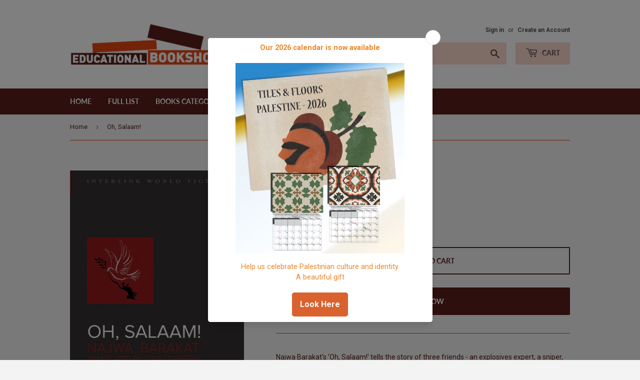

--- FILE ---
content_type: text/html; charset=utf-8
request_url: https://educationalbookshop.com/products/oh-salaam
body_size: 15995
content:
<!doctype html>
<html class="no-touch no-js">
<head>
  <script>(function(H){H.className=H.className.replace(/\bno-js\b/,'js')})(document.documentElement)</script>
  <!-- Basic page needs ================================================== -->
  <meta charset="utf-8">
  <meta http-equiv="X-UA-Compatible" content="IE=edge,chrome=1">

  
  <link rel="shortcut icon" href="//educationalbookshop.com/cdn/shop/files/4_trans_32x32.png?v=1613542402" type="image/png" />
  

  <!-- Title and description ================================================== -->
  <title>
  Oh, Salaam! &ndash; EducationalBookshop
  </title>

  
    <meta name="description" content="Najwa Barakat&#39;s &#39;Oh, Salaam!&#39; tells the story of three friends - an explosives expert, a sniper, and a torturer whose lives are transformed by their involvement in a civil war in an unnamed Arab country, and by their relationship with the novel&#39;s anti-heroine, Salaam. Two of the friends live to see the end of the war but struggle to survive the arrival of peace and to make a life for themselves in a society that has no use for ex-paramilitaries. As the characters seek to find love, make it rich, or get out of the country alive, they use and torment each other, revealing the ultimate consequences of war and gender violence in a &#39;city that no longer resembles itself&#39;.">
  

  <!-- Product meta ================================================== -->
  <!-- /snippets/social-meta-tags.liquid -->




<meta property="og:site_name" content="EducationalBookshop">
<meta property="og:url" content="https://educationalbookshop.com/products/oh-salaam">
<meta property="og:title" content="Oh, Salaam!">
<meta property="og:type" content="product">
<meta property="og:description" content="Najwa Barakat&#39;s &#39;Oh, Salaam!&#39; tells the story of three friends - an explosives expert, a sniper, and a torturer whose lives are transformed by their involvement in a civil war in an unnamed Arab country, and by their relationship with the novel&#39;s anti-heroine, Salaam. Two of the friends live to see the end of the war but struggle to survive the arrival of peace and to make a life for themselves in a society that has no use for ex-paramilitaries. As the characters seek to find love, make it rich, or get out of the country alive, they use and torment each other, revealing the ultimate consequences of war and gender violence in a &#39;city that no longer resembles itself&#39;.">

  <meta property="og:price:amount" content="80.00">
  <meta property="og:price:currency" content="ILS">

<meta property="og:image" content="http://educationalbookshop.com/cdn/shop/products/salaam_1200x1200.jpg?v=1607946474">
<meta property="og:image:secure_url" content="https://educationalbookshop.com/cdn/shop/products/salaam_1200x1200.jpg?v=1607946474">


  <meta name="twitter:site" content="@edu_bookshop">

<meta name="twitter:card" content="summary_large_image">
<meta name="twitter:title" content="Oh, Salaam!">
<meta name="twitter:description" content="Najwa Barakat&#39;s &#39;Oh, Salaam!&#39; tells the story of three friends - an explosives expert, a sniper, and a torturer whose lives are transformed by their involvement in a civil war in an unnamed Arab country, and by their relationship with the novel&#39;s anti-heroine, Salaam. Two of the friends live to see the end of the war but struggle to survive the arrival of peace and to make a life for themselves in a society that has no use for ex-paramilitaries. As the characters seek to find love, make it rich, or get out of the country alive, they use and torment each other, revealing the ultimate consequences of war and gender violence in a &#39;city that no longer resembles itself&#39;.">


  <!-- Helpers ================================================== -->
  <link rel="canonical" href="https://educationalbookshop.com/products/oh-salaam">
  <meta name="viewport" content="width=device-width,initial-scale=1">

  <!-- CSS ================================================== -->
  <link href="//educationalbookshop.com/cdn/shop/t/2/assets/theme.scss.css?v=93349108142422960021739486228" rel="stylesheet" type="text/css" media="all" />

  <!-- Header hook for plugins ================================================== -->
  <script>window.performance && window.performance.mark && window.performance.mark('shopify.content_for_header.start');</script><meta id="shopify-digital-wallet" name="shopify-digital-wallet" content="/50736791752/digital_wallets/dialog">
<meta name="shopify-checkout-api-token" content="a40e2d07056d835f36c442e06b399a7a">
<meta id="in-context-paypal-metadata" data-shop-id="50736791752" data-venmo-supported="false" data-environment="production" data-locale="en_US" data-paypal-v4="true" data-currency="ILS">
<link rel="alternate" type="application/json+oembed" href="https://educationalbookshop.com/products/oh-salaam.oembed">
<script async="async" src="/checkouts/internal/preloads.js?locale=en-IL"></script>
<script id="shopify-features" type="application/json">{"accessToken":"a40e2d07056d835f36c442e06b399a7a","betas":["rich-media-storefront-analytics"],"domain":"educationalbookshop.com","predictiveSearch":true,"shopId":50736791752,"locale":"en"}</script>
<script>var Shopify = Shopify || {};
Shopify.shop = "educationalbookshop.myshopify.com";
Shopify.locale = "en";
Shopify.currency = {"active":"ILS","rate":"1.0"};
Shopify.country = "IL";
Shopify.theme = {"name":"Supply","id":114909151432,"schema_name":"Supply","schema_version":"9.0.4","theme_store_id":679,"role":"main"};
Shopify.theme.handle = "null";
Shopify.theme.style = {"id":null,"handle":null};
Shopify.cdnHost = "educationalbookshop.com/cdn";
Shopify.routes = Shopify.routes || {};
Shopify.routes.root = "/";</script>
<script type="module">!function(o){(o.Shopify=o.Shopify||{}).modules=!0}(window);</script>
<script>!function(o){function n(){var o=[];function n(){o.push(Array.prototype.slice.apply(arguments))}return n.q=o,n}var t=o.Shopify=o.Shopify||{};t.loadFeatures=n(),t.autoloadFeatures=n()}(window);</script>
<script id="shop-js-analytics" type="application/json">{"pageType":"product"}</script>
<script defer="defer" async type="module" src="//educationalbookshop.com/cdn/shopifycloud/shop-js/modules/v2/client.init-shop-cart-sync_DtuiiIyl.en.esm.js"></script>
<script defer="defer" async type="module" src="//educationalbookshop.com/cdn/shopifycloud/shop-js/modules/v2/chunk.common_CUHEfi5Q.esm.js"></script>
<script type="module">
  await import("//educationalbookshop.com/cdn/shopifycloud/shop-js/modules/v2/client.init-shop-cart-sync_DtuiiIyl.en.esm.js");
await import("//educationalbookshop.com/cdn/shopifycloud/shop-js/modules/v2/chunk.common_CUHEfi5Q.esm.js");

  window.Shopify.SignInWithShop?.initShopCartSync?.({"fedCMEnabled":true,"windoidEnabled":true});

</script>
<script>(function() {
  var isLoaded = false;
  function asyncLoad() {
    if (isLoaded) return;
    isLoaded = true;
    var urls = ["https:\/\/inffuse.eventscalendar.co\/plugins\/shopify\/loader.js?app=calendar\u0026shop=educationalbookshop.myshopify.com\u0026shop=educationalbookshop.myshopify.com","https:\/\/googlereview.gropulse.com\/get_widget?shop=educationalbookshop.myshopify.com","https:\/\/cdn.s3.pop-convert.com\/pcjs.production.min.js?unique_id=educationalbookshop.myshopify.com\u0026shop=educationalbookshop.myshopify.com","https:\/\/script.pop-convert.com\/new-micro\/production.pc.min.js?unique_id=educationalbookshop.myshopify.com\u0026shop=educationalbookshop.myshopify.com"];
    for (var i = 0; i < urls.length; i++) {
      var s = document.createElement('script');
      s.type = 'text/javascript';
      s.async = true;
      s.src = urls[i];
      var x = document.getElementsByTagName('script')[0];
      x.parentNode.insertBefore(s, x);
    }
  };
  if(window.attachEvent) {
    window.attachEvent('onload', asyncLoad);
  } else {
    window.addEventListener('load', asyncLoad, false);
  }
})();</script>
<script id="__st">var __st={"a":50736791752,"offset":7200,"reqid":"42337599-85f1-4f03-913d-014035853019-1767424209","pageurl":"educationalbookshop.com\/products\/oh-salaam","u":"13c4dbd4bfa2","p":"product","rtyp":"product","rid":6127373844680};</script>
<script>window.ShopifyPaypalV4VisibilityTracking = true;</script>
<script id="captcha-bootstrap">!function(){'use strict';const t='contact',e='account',n='new_comment',o=[[t,t],['blogs',n],['comments',n],[t,'customer']],c=[[e,'customer_login'],[e,'guest_login'],[e,'recover_customer_password'],[e,'create_customer']],r=t=>t.map((([t,e])=>`form[action*='/${t}']:not([data-nocaptcha='true']) input[name='form_type'][value='${e}']`)).join(','),a=t=>()=>t?[...document.querySelectorAll(t)].map((t=>t.form)):[];function s(){const t=[...o],e=r(t);return a(e)}const i='password',u='form_key',d=['recaptcha-v3-token','g-recaptcha-response','h-captcha-response',i],f=()=>{try{return window.sessionStorage}catch{return}},m='__shopify_v',_=t=>t.elements[u];function p(t,e,n=!1){try{const o=window.sessionStorage,c=JSON.parse(o.getItem(e)),{data:r}=function(t){const{data:e,action:n}=t;return t[m]||n?{data:e,action:n}:{data:t,action:n}}(c);for(const[e,n]of Object.entries(r))t.elements[e]&&(t.elements[e].value=n);n&&o.removeItem(e)}catch(o){console.error('form repopulation failed',{error:o})}}const l='form_type',E='cptcha';function T(t){t.dataset[E]=!0}const w=window,h=w.document,L='Shopify',v='ce_forms',y='captcha';let A=!1;((t,e)=>{const n=(g='f06e6c50-85a8-45c8-87d0-21a2b65856fe',I='https://cdn.shopify.com/shopifycloud/storefront-forms-hcaptcha/ce_storefront_forms_captcha_hcaptcha.v1.5.2.iife.js',D={infoText:'Protected by hCaptcha',privacyText:'Privacy',termsText:'Terms'},(t,e,n)=>{const o=w[L][v],c=o.bindForm;if(c)return c(t,g,e,D).then(n);var r;o.q.push([[t,g,e,D],n]),r=I,A||(h.body.append(Object.assign(h.createElement('script'),{id:'captcha-provider',async:!0,src:r})),A=!0)});var g,I,D;w[L]=w[L]||{},w[L][v]=w[L][v]||{},w[L][v].q=[],w[L][y]=w[L][y]||{},w[L][y].protect=function(t,e){n(t,void 0,e),T(t)},Object.freeze(w[L][y]),function(t,e,n,w,h,L){const[v,y,A,g]=function(t,e,n){const i=e?o:[],u=t?c:[],d=[...i,...u],f=r(d),m=r(i),_=r(d.filter((([t,e])=>n.includes(e))));return[a(f),a(m),a(_),s()]}(w,h,L),I=t=>{const e=t.target;return e instanceof HTMLFormElement?e:e&&e.form},D=t=>v().includes(t);t.addEventListener('submit',(t=>{const e=I(t);if(!e)return;const n=D(e)&&!e.dataset.hcaptchaBound&&!e.dataset.recaptchaBound,o=_(e),c=g().includes(e)&&(!o||!o.value);(n||c)&&t.preventDefault(),c&&!n&&(function(t){try{if(!f())return;!function(t){const e=f();if(!e)return;const n=_(t);if(!n)return;const o=n.value;o&&e.removeItem(o)}(t);const e=Array.from(Array(32),(()=>Math.random().toString(36)[2])).join('');!function(t,e){_(t)||t.append(Object.assign(document.createElement('input'),{type:'hidden',name:u})),t.elements[u].value=e}(t,e),function(t,e){const n=f();if(!n)return;const o=[...t.querySelectorAll(`input[type='${i}']`)].map((({name:t})=>t)),c=[...d,...o],r={};for(const[a,s]of new FormData(t).entries())c.includes(a)||(r[a]=s);n.setItem(e,JSON.stringify({[m]:1,action:t.action,data:r}))}(t,e)}catch(e){console.error('failed to persist form',e)}}(e),e.submit())}));const S=(t,e)=>{t&&!t.dataset[E]&&(n(t,e.some((e=>e===t))),T(t))};for(const o of['focusin','change'])t.addEventListener(o,(t=>{const e=I(t);D(e)&&S(e,y())}));const B=e.get('form_key'),M=e.get(l),P=B&&M;t.addEventListener('DOMContentLoaded',(()=>{const t=y();if(P)for(const e of t)e.elements[l].value===M&&p(e,B);[...new Set([...A(),...v().filter((t=>'true'===t.dataset.shopifyCaptcha))])].forEach((e=>S(e,t)))}))}(h,new URLSearchParams(w.location.search),n,t,e,['guest_login'])})(!0,!0)}();</script>
<script integrity="sha256-4kQ18oKyAcykRKYeNunJcIwy7WH5gtpwJnB7kiuLZ1E=" data-source-attribution="shopify.loadfeatures" defer="defer" src="//educationalbookshop.com/cdn/shopifycloud/storefront/assets/storefront/load_feature-a0a9edcb.js" crossorigin="anonymous"></script>
<script data-source-attribution="shopify.dynamic_checkout.dynamic.init">var Shopify=Shopify||{};Shopify.PaymentButton=Shopify.PaymentButton||{isStorefrontPortableWallets:!0,init:function(){window.Shopify.PaymentButton.init=function(){};var t=document.createElement("script");t.src="https://educationalbookshop.com/cdn/shopifycloud/portable-wallets/latest/portable-wallets.en.js",t.type="module",document.head.appendChild(t)}};
</script>
<script data-source-attribution="shopify.dynamic_checkout.buyer_consent">
  function portableWalletsHideBuyerConsent(e){var t=document.getElementById("shopify-buyer-consent"),n=document.getElementById("shopify-subscription-policy-button");t&&n&&(t.classList.add("hidden"),t.setAttribute("aria-hidden","true"),n.removeEventListener("click",e))}function portableWalletsShowBuyerConsent(e){var t=document.getElementById("shopify-buyer-consent"),n=document.getElementById("shopify-subscription-policy-button");t&&n&&(t.classList.remove("hidden"),t.removeAttribute("aria-hidden"),n.addEventListener("click",e))}window.Shopify?.PaymentButton&&(window.Shopify.PaymentButton.hideBuyerConsent=portableWalletsHideBuyerConsent,window.Shopify.PaymentButton.showBuyerConsent=portableWalletsShowBuyerConsent);
</script>
<script>
  function portableWalletsCleanup(e){e&&e.src&&console.error("Failed to load portable wallets script "+e.src);var t=document.querySelectorAll("shopify-accelerated-checkout .shopify-payment-button__skeleton, shopify-accelerated-checkout-cart .wallet-cart-button__skeleton"),e=document.getElementById("shopify-buyer-consent");for(let e=0;e<t.length;e++)t[e].remove();e&&e.remove()}function portableWalletsNotLoadedAsModule(e){e instanceof ErrorEvent&&"string"==typeof e.message&&e.message.includes("import.meta")&&"string"==typeof e.filename&&e.filename.includes("portable-wallets")&&(window.removeEventListener("error",portableWalletsNotLoadedAsModule),window.Shopify.PaymentButton.failedToLoad=e,"loading"===document.readyState?document.addEventListener("DOMContentLoaded",window.Shopify.PaymentButton.init):window.Shopify.PaymentButton.init())}window.addEventListener("error",portableWalletsNotLoadedAsModule);
</script>

<script type="module" src="https://educationalbookshop.com/cdn/shopifycloud/portable-wallets/latest/portable-wallets.en.js" onError="portableWalletsCleanup(this)" crossorigin="anonymous"></script>
<script nomodule>
  document.addEventListener("DOMContentLoaded", portableWalletsCleanup);
</script>

<link id="shopify-accelerated-checkout-styles" rel="stylesheet" media="screen" href="https://educationalbookshop.com/cdn/shopifycloud/portable-wallets/latest/accelerated-checkout-backwards-compat.css" crossorigin="anonymous">
<style id="shopify-accelerated-checkout-cart">
        #shopify-buyer-consent {
  margin-top: 1em;
  display: inline-block;
  width: 100%;
}

#shopify-buyer-consent.hidden {
  display: none;
}

#shopify-subscription-policy-button {
  background: none;
  border: none;
  padding: 0;
  text-decoration: underline;
  font-size: inherit;
  cursor: pointer;
}

#shopify-subscription-policy-button::before {
  box-shadow: none;
}

      </style>

<script>window.performance && window.performance.mark && window.performance.mark('shopify.content_for_header.end');</script>

  
  

  <script src="//educationalbookshop.com/cdn/shop/t/2/assets/jquery-2.2.3.min.js?v=58211863146907186831603889220" type="text/javascript"></script>

  <script src="//educationalbookshop.com/cdn/shop/t/2/assets/lazysizes.min.js?v=8147953233334221341603889220" async="async"></script>
  <script src="//educationalbookshop.com/cdn/shop/t/2/assets/vendor.js?v=106177282645720727331603889222" defer="defer"></script>
  <script src="//educationalbookshop.com/cdn/shop/t/2/assets/theme.js?v=104651861431369677821609412549" defer="defer"></script>


<link href="https://monorail-edge.shopifysvc.com" rel="dns-prefetch">
<script>(function(){if ("sendBeacon" in navigator && "performance" in window) {try {var session_token_from_headers = performance.getEntriesByType('navigation')[0].serverTiming.find(x => x.name == '_s').description;} catch {var session_token_from_headers = undefined;}var session_cookie_matches = document.cookie.match(/_shopify_s=([^;]*)/);var session_token_from_cookie = session_cookie_matches && session_cookie_matches.length === 2 ? session_cookie_matches[1] : "";var session_token = session_token_from_headers || session_token_from_cookie || "";function handle_abandonment_event(e) {var entries = performance.getEntries().filter(function(entry) {return /monorail-edge.shopifysvc.com/.test(entry.name);});if (!window.abandonment_tracked && entries.length === 0) {window.abandonment_tracked = true;var currentMs = Date.now();var navigation_start = performance.timing.navigationStart;var payload = {shop_id: 50736791752,url: window.location.href,navigation_start,duration: currentMs - navigation_start,session_token,page_type: "product"};window.navigator.sendBeacon("https://monorail-edge.shopifysvc.com/v1/produce", JSON.stringify({schema_id: "online_store_buyer_site_abandonment/1.1",payload: payload,metadata: {event_created_at_ms: currentMs,event_sent_at_ms: currentMs}}));}}window.addEventListener('pagehide', handle_abandonment_event);}}());</script>
<script id="web-pixels-manager-setup">(function e(e,d,r,n,o){if(void 0===o&&(o={}),!Boolean(null===(a=null===(i=window.Shopify)||void 0===i?void 0:i.analytics)||void 0===a?void 0:a.replayQueue)){var i,a;window.Shopify=window.Shopify||{};var t=window.Shopify;t.analytics=t.analytics||{};var s=t.analytics;s.replayQueue=[],s.publish=function(e,d,r){return s.replayQueue.push([e,d,r]),!0};try{self.performance.mark("wpm:start")}catch(e){}var l=function(){var e={modern:/Edge?\/(1{2}[4-9]|1[2-9]\d|[2-9]\d{2}|\d{4,})\.\d+(\.\d+|)|Firefox\/(1{2}[4-9]|1[2-9]\d|[2-9]\d{2}|\d{4,})\.\d+(\.\d+|)|Chrom(ium|e)\/(9{2}|\d{3,})\.\d+(\.\d+|)|(Maci|X1{2}).+ Version\/(15\.\d+|(1[6-9]|[2-9]\d|\d{3,})\.\d+)([,.]\d+|)( \(\w+\)|)( Mobile\/\w+|) Safari\/|Chrome.+OPR\/(9{2}|\d{3,})\.\d+\.\d+|(CPU[ +]OS|iPhone[ +]OS|CPU[ +]iPhone|CPU IPhone OS|CPU iPad OS)[ +]+(15[._]\d+|(1[6-9]|[2-9]\d|\d{3,})[._]\d+)([._]\d+|)|Android:?[ /-](13[3-9]|1[4-9]\d|[2-9]\d{2}|\d{4,})(\.\d+|)(\.\d+|)|Android.+Firefox\/(13[5-9]|1[4-9]\d|[2-9]\d{2}|\d{4,})\.\d+(\.\d+|)|Android.+Chrom(ium|e)\/(13[3-9]|1[4-9]\d|[2-9]\d{2}|\d{4,})\.\d+(\.\d+|)|SamsungBrowser\/([2-9]\d|\d{3,})\.\d+/,legacy:/Edge?\/(1[6-9]|[2-9]\d|\d{3,})\.\d+(\.\d+|)|Firefox\/(5[4-9]|[6-9]\d|\d{3,})\.\d+(\.\d+|)|Chrom(ium|e)\/(5[1-9]|[6-9]\d|\d{3,})\.\d+(\.\d+|)([\d.]+$|.*Safari\/(?![\d.]+ Edge\/[\d.]+$))|(Maci|X1{2}).+ Version\/(10\.\d+|(1[1-9]|[2-9]\d|\d{3,})\.\d+)([,.]\d+|)( \(\w+\)|)( Mobile\/\w+|) Safari\/|Chrome.+OPR\/(3[89]|[4-9]\d|\d{3,})\.\d+\.\d+|(CPU[ +]OS|iPhone[ +]OS|CPU[ +]iPhone|CPU IPhone OS|CPU iPad OS)[ +]+(10[._]\d+|(1[1-9]|[2-9]\d|\d{3,})[._]\d+)([._]\d+|)|Android:?[ /-](13[3-9]|1[4-9]\d|[2-9]\d{2}|\d{4,})(\.\d+|)(\.\d+|)|Mobile Safari.+OPR\/([89]\d|\d{3,})\.\d+\.\d+|Android.+Firefox\/(13[5-9]|1[4-9]\d|[2-9]\d{2}|\d{4,})\.\d+(\.\d+|)|Android.+Chrom(ium|e)\/(13[3-9]|1[4-9]\d|[2-9]\d{2}|\d{4,})\.\d+(\.\d+|)|Android.+(UC? ?Browser|UCWEB|U3)[ /]?(15\.([5-9]|\d{2,})|(1[6-9]|[2-9]\d|\d{3,})\.\d+)\.\d+|SamsungBrowser\/(5\.\d+|([6-9]|\d{2,})\.\d+)|Android.+MQ{2}Browser\/(14(\.(9|\d{2,})|)|(1[5-9]|[2-9]\d|\d{3,})(\.\d+|))(\.\d+|)|K[Aa][Ii]OS\/(3\.\d+|([4-9]|\d{2,})\.\d+)(\.\d+|)/},d=e.modern,r=e.legacy,n=navigator.userAgent;return n.match(d)?"modern":n.match(r)?"legacy":"unknown"}(),u="modern"===l?"modern":"legacy",c=(null!=n?n:{modern:"",legacy:""})[u],f=function(e){return[e.baseUrl,"/wpm","/b",e.hashVersion,"modern"===e.buildTarget?"m":"l",".js"].join("")}({baseUrl:d,hashVersion:r,buildTarget:u}),m=function(e){var d=e.version,r=e.bundleTarget,n=e.surface,o=e.pageUrl,i=e.monorailEndpoint;return{emit:function(e){var a=e.status,t=e.errorMsg,s=(new Date).getTime(),l=JSON.stringify({metadata:{event_sent_at_ms:s},events:[{schema_id:"web_pixels_manager_load/3.1",payload:{version:d,bundle_target:r,page_url:o,status:a,surface:n,error_msg:t},metadata:{event_created_at_ms:s}}]});if(!i)return console&&console.warn&&console.warn("[Web Pixels Manager] No Monorail endpoint provided, skipping logging."),!1;try{return self.navigator.sendBeacon.bind(self.navigator)(i,l)}catch(e){}var u=new XMLHttpRequest;try{return u.open("POST",i,!0),u.setRequestHeader("Content-Type","text/plain"),u.send(l),!0}catch(e){return console&&console.warn&&console.warn("[Web Pixels Manager] Got an unhandled error while logging to Monorail."),!1}}}}({version:r,bundleTarget:l,surface:e.surface,pageUrl:self.location.href,monorailEndpoint:e.monorailEndpoint});try{o.browserTarget=l,function(e){var d=e.src,r=e.async,n=void 0===r||r,o=e.onload,i=e.onerror,a=e.sri,t=e.scriptDataAttributes,s=void 0===t?{}:t,l=document.createElement("script"),u=document.querySelector("head"),c=document.querySelector("body");if(l.async=n,l.src=d,a&&(l.integrity=a,l.crossOrigin="anonymous"),s)for(var f in s)if(Object.prototype.hasOwnProperty.call(s,f))try{l.dataset[f]=s[f]}catch(e){}if(o&&l.addEventListener("load",o),i&&l.addEventListener("error",i),u)u.appendChild(l);else{if(!c)throw new Error("Did not find a head or body element to append the script");c.appendChild(l)}}({src:f,async:!0,onload:function(){if(!function(){var e,d;return Boolean(null===(d=null===(e=window.Shopify)||void 0===e?void 0:e.analytics)||void 0===d?void 0:d.initialized)}()){var d=window.webPixelsManager.init(e)||void 0;if(d){var r=window.Shopify.analytics;r.replayQueue.forEach((function(e){var r=e[0],n=e[1],o=e[2];d.publishCustomEvent(r,n,o)})),r.replayQueue=[],r.publish=d.publishCustomEvent,r.visitor=d.visitor,r.initialized=!0}}},onerror:function(){return m.emit({status:"failed",errorMsg:"".concat(f," has failed to load")})},sri:function(e){var d=/^sha384-[A-Za-z0-9+/=]+$/;return"string"==typeof e&&d.test(e)}(c)?c:"",scriptDataAttributes:o}),m.emit({status:"loading"})}catch(e){m.emit({status:"failed",errorMsg:(null==e?void 0:e.message)||"Unknown error"})}}})({shopId: 50736791752,storefrontBaseUrl: "https://educationalbookshop.com",extensionsBaseUrl: "https://extensions.shopifycdn.com/cdn/shopifycloud/web-pixels-manager",monorailEndpoint: "https://monorail-edge.shopifysvc.com/unstable/produce_batch",surface: "storefront-renderer",enabledBetaFlags: ["2dca8a86","a0d5f9d2"],webPixelsConfigList: [{"id":"941686984","configuration":"{\"subdomain\": \"educationalbookshop\"}","eventPayloadVersion":"v1","runtimeContext":"STRICT","scriptVersion":"20c7e10224914f65eb526761dc08ee43","type":"APP","apiClientId":1615517,"privacyPurposes":["ANALYTICS","MARKETING","SALE_OF_DATA"],"dataSharingAdjustments":{"protectedCustomerApprovalScopes":["read_customer_address","read_customer_email","read_customer_name","read_customer_personal_data","read_customer_phone"]}},{"id":"shopify-app-pixel","configuration":"{}","eventPayloadVersion":"v1","runtimeContext":"STRICT","scriptVersion":"0450","apiClientId":"shopify-pixel","type":"APP","privacyPurposes":["ANALYTICS","MARKETING"]},{"id":"shopify-custom-pixel","eventPayloadVersion":"v1","runtimeContext":"LAX","scriptVersion":"0450","apiClientId":"shopify-pixel","type":"CUSTOM","privacyPurposes":["ANALYTICS","MARKETING"]}],isMerchantRequest: false,initData: {"shop":{"name":"EducationalBookshop","paymentSettings":{"currencyCode":"ILS"},"myshopifyDomain":"educationalbookshop.myshopify.com","countryCode":"IL","storefrontUrl":"https:\/\/educationalbookshop.com"},"customer":null,"cart":null,"checkout":null,"productVariants":[{"price":{"amount":80.0,"currencyCode":"ILS"},"product":{"title":"Oh, Salaam!","vendor":"Najwa Barakat","id":"6127373844680","untranslatedTitle":"Oh, Salaam!","url":"\/products\/oh-salaam","type":"Books"},"id":"37703495188680","image":{"src":"\/\/educationalbookshop.com\/cdn\/shop\/products\/salaam.jpg?v=1607946474"},"sku":"","title":"Default Title","untranslatedTitle":"Default Title"}],"purchasingCompany":null},},"https://educationalbookshop.com/cdn","da62cc92w68dfea28pcf9825a4m392e00d0",{"modern":"","legacy":""},{"shopId":"50736791752","storefrontBaseUrl":"https:\/\/educationalbookshop.com","extensionBaseUrl":"https:\/\/extensions.shopifycdn.com\/cdn\/shopifycloud\/web-pixels-manager","surface":"storefront-renderer","enabledBetaFlags":"[\"2dca8a86\", \"a0d5f9d2\"]","isMerchantRequest":"false","hashVersion":"da62cc92w68dfea28pcf9825a4m392e00d0","publish":"custom","events":"[[\"page_viewed\",{}],[\"product_viewed\",{\"productVariant\":{\"price\":{\"amount\":80.0,\"currencyCode\":\"ILS\"},\"product\":{\"title\":\"Oh, Salaam!\",\"vendor\":\"Najwa Barakat\",\"id\":\"6127373844680\",\"untranslatedTitle\":\"Oh, Salaam!\",\"url\":\"\/products\/oh-salaam\",\"type\":\"Books\"},\"id\":\"37703495188680\",\"image\":{\"src\":\"\/\/educationalbookshop.com\/cdn\/shop\/products\/salaam.jpg?v=1607946474\"},\"sku\":\"\",\"title\":\"Default Title\",\"untranslatedTitle\":\"Default Title\"}}]]"});</script><script>
  window.ShopifyAnalytics = window.ShopifyAnalytics || {};
  window.ShopifyAnalytics.meta = window.ShopifyAnalytics.meta || {};
  window.ShopifyAnalytics.meta.currency = 'ILS';
  var meta = {"product":{"id":6127373844680,"gid":"gid:\/\/shopify\/Product\/6127373844680","vendor":"Najwa Barakat","type":"Books","handle":"oh-salaam","variants":[{"id":37703495188680,"price":8000,"name":"Oh, Salaam!","public_title":null,"sku":""}],"remote":false},"page":{"pageType":"product","resourceType":"product","resourceId":6127373844680,"requestId":"42337599-85f1-4f03-913d-014035853019-1767424209"}};
  for (var attr in meta) {
    window.ShopifyAnalytics.meta[attr] = meta[attr];
  }
</script>
<script class="analytics">
  (function () {
    var customDocumentWrite = function(content) {
      var jquery = null;

      if (window.jQuery) {
        jquery = window.jQuery;
      } else if (window.Checkout && window.Checkout.$) {
        jquery = window.Checkout.$;
      }

      if (jquery) {
        jquery('body').append(content);
      }
    };

    var hasLoggedConversion = function(token) {
      if (token) {
        return document.cookie.indexOf('loggedConversion=' + token) !== -1;
      }
      return false;
    }

    var setCookieIfConversion = function(token) {
      if (token) {
        var twoMonthsFromNow = new Date(Date.now());
        twoMonthsFromNow.setMonth(twoMonthsFromNow.getMonth() + 2);

        document.cookie = 'loggedConversion=' + token + '; expires=' + twoMonthsFromNow;
      }
    }

    var trekkie = window.ShopifyAnalytics.lib = window.trekkie = window.trekkie || [];
    if (trekkie.integrations) {
      return;
    }
    trekkie.methods = [
      'identify',
      'page',
      'ready',
      'track',
      'trackForm',
      'trackLink'
    ];
    trekkie.factory = function(method) {
      return function() {
        var args = Array.prototype.slice.call(arguments);
        args.unshift(method);
        trekkie.push(args);
        return trekkie;
      };
    };
    for (var i = 0; i < trekkie.methods.length; i++) {
      var key = trekkie.methods[i];
      trekkie[key] = trekkie.factory(key);
    }
    trekkie.load = function(config) {
      trekkie.config = config || {};
      trekkie.config.initialDocumentCookie = document.cookie;
      var first = document.getElementsByTagName('script')[0];
      var script = document.createElement('script');
      script.type = 'text/javascript';
      script.onerror = function(e) {
        var scriptFallback = document.createElement('script');
        scriptFallback.type = 'text/javascript';
        scriptFallback.onerror = function(error) {
                var Monorail = {
      produce: function produce(monorailDomain, schemaId, payload) {
        var currentMs = new Date().getTime();
        var event = {
          schema_id: schemaId,
          payload: payload,
          metadata: {
            event_created_at_ms: currentMs,
            event_sent_at_ms: currentMs
          }
        };
        return Monorail.sendRequest("https://" + monorailDomain + "/v1/produce", JSON.stringify(event));
      },
      sendRequest: function sendRequest(endpointUrl, payload) {
        // Try the sendBeacon API
        if (window && window.navigator && typeof window.navigator.sendBeacon === 'function' && typeof window.Blob === 'function' && !Monorail.isIos12()) {
          var blobData = new window.Blob([payload], {
            type: 'text/plain'
          });

          if (window.navigator.sendBeacon(endpointUrl, blobData)) {
            return true;
          } // sendBeacon was not successful

        } // XHR beacon

        var xhr = new XMLHttpRequest();

        try {
          xhr.open('POST', endpointUrl);
          xhr.setRequestHeader('Content-Type', 'text/plain');
          xhr.send(payload);
        } catch (e) {
          console.log(e);
        }

        return false;
      },
      isIos12: function isIos12() {
        return window.navigator.userAgent.lastIndexOf('iPhone; CPU iPhone OS 12_') !== -1 || window.navigator.userAgent.lastIndexOf('iPad; CPU OS 12_') !== -1;
      }
    };
    Monorail.produce('monorail-edge.shopifysvc.com',
      'trekkie_storefront_load_errors/1.1',
      {shop_id: 50736791752,
      theme_id: 114909151432,
      app_name: "storefront",
      context_url: window.location.href,
      source_url: "//educationalbookshop.com/cdn/s/trekkie.storefront.8f32c7f0b513e73f3235c26245676203e1209161.min.js"});

        };
        scriptFallback.async = true;
        scriptFallback.src = '//educationalbookshop.com/cdn/s/trekkie.storefront.8f32c7f0b513e73f3235c26245676203e1209161.min.js';
        first.parentNode.insertBefore(scriptFallback, first);
      };
      script.async = true;
      script.src = '//educationalbookshop.com/cdn/s/trekkie.storefront.8f32c7f0b513e73f3235c26245676203e1209161.min.js';
      first.parentNode.insertBefore(script, first);
    };
    trekkie.load(
      {"Trekkie":{"appName":"storefront","development":false,"defaultAttributes":{"shopId":50736791752,"isMerchantRequest":null,"themeId":114909151432,"themeCityHash":"7457464143181804546","contentLanguage":"en","currency":"ILS","eventMetadataId":"867fd829-6196-4920-a573-9f84c84e3b73"},"isServerSideCookieWritingEnabled":true,"monorailRegion":"shop_domain","enabledBetaFlags":["65f19447"]},"Session Attribution":{},"S2S":{"facebookCapiEnabled":false,"source":"trekkie-storefront-renderer","apiClientId":580111}}
    );

    var loaded = false;
    trekkie.ready(function() {
      if (loaded) return;
      loaded = true;

      window.ShopifyAnalytics.lib = window.trekkie;

      var originalDocumentWrite = document.write;
      document.write = customDocumentWrite;
      try { window.ShopifyAnalytics.merchantGoogleAnalytics.call(this); } catch(error) {};
      document.write = originalDocumentWrite;

      window.ShopifyAnalytics.lib.page(null,{"pageType":"product","resourceType":"product","resourceId":6127373844680,"requestId":"42337599-85f1-4f03-913d-014035853019-1767424209","shopifyEmitted":true});

      var match = window.location.pathname.match(/checkouts\/(.+)\/(thank_you|post_purchase)/)
      var token = match? match[1]: undefined;
      if (!hasLoggedConversion(token)) {
        setCookieIfConversion(token);
        window.ShopifyAnalytics.lib.track("Viewed Product",{"currency":"ILS","variantId":37703495188680,"productId":6127373844680,"productGid":"gid:\/\/shopify\/Product\/6127373844680","name":"Oh, Salaam!","price":"80.00","sku":"","brand":"Najwa Barakat","variant":null,"category":"Books","nonInteraction":true,"remote":false},undefined,undefined,{"shopifyEmitted":true});
      window.ShopifyAnalytics.lib.track("monorail:\/\/trekkie_storefront_viewed_product\/1.1",{"currency":"ILS","variantId":37703495188680,"productId":6127373844680,"productGid":"gid:\/\/shopify\/Product\/6127373844680","name":"Oh, Salaam!","price":"80.00","sku":"","brand":"Najwa Barakat","variant":null,"category":"Books","nonInteraction":true,"remote":false,"referer":"https:\/\/educationalbookshop.com\/products\/oh-salaam"});
      }
    });


        var eventsListenerScript = document.createElement('script');
        eventsListenerScript.async = true;
        eventsListenerScript.src = "//educationalbookshop.com/cdn/shopifycloud/storefront/assets/shop_events_listener-3da45d37.js";
        document.getElementsByTagName('head')[0].appendChild(eventsListenerScript);

})();</script>
<script
  defer
  src="https://educationalbookshop.com/cdn/shopifycloud/perf-kit/shopify-perf-kit-2.1.2.min.js"
  data-application="storefront-renderer"
  data-shop-id="50736791752"
  data-render-region="gcp-us-east1"
  data-page-type="product"
  data-theme-instance-id="114909151432"
  data-theme-name="Supply"
  data-theme-version="9.0.4"
  data-monorail-region="shop_domain"
  data-resource-timing-sampling-rate="10"
  data-shs="true"
  data-shs-beacon="true"
  data-shs-export-with-fetch="true"
  data-shs-logs-sample-rate="1"
  data-shs-beacon-endpoint="https://educationalbookshop.com/api/collect"
></script>
</head>

<body id="oh-salaam" class="template-product">

  <div id="shopify-section-header" class="shopify-section header-section"><header class="site-header" role="banner" data-section-id="header" data-section-type="header-section">
  <div class="wrapper">

    <div class="grid--full">
      <div class="grid-item large--one-half">
        
          <div class="h1 header-logo" itemscope itemtype="http://schema.org/Organization">
        
          
          

          <a href="/" itemprop="url">
            <div class="lazyload__image-wrapper no-js header-logo__image" style="max-width:305px;">
              <div style="padding-top:28.501628664495115%;">
                <img class="lazyload js"
                  data-src="//educationalbookshop.com/cdn/shop/files/logo_full_{width}x.png?v=1613542417"
                  data-widths="[180, 360, 540, 720, 900, 1080, 1296, 1512, 1728, 2048]"
                  data-aspectratio="3.5085714285714285"
                  data-sizes="auto"
                  alt="EducationalBookshop"
                  style="width:305px;">
              </div>
            </div>
            <noscript>
              
              <img src="//educationalbookshop.com/cdn/shop/files/logo_full_305x.png?v=1613542417"
                srcset="//educationalbookshop.com/cdn/shop/files/logo_full_305x.png?v=1613542417 1x, //educationalbookshop.com/cdn/shop/files/logo_full_305x@2x.png?v=1613542417 2x"
                alt="EducationalBookshop"
                itemprop="logo"
                style="max-width:305px;">
            </noscript>
          </a>
          
        
          </div>
        
      </div>

      <div class="grid-item large--one-half text-center large--text-right">
        
          <div class="site-header--text-links">
            

            
              <span class="site-header--meta-links medium-down--hide">
                
                  <a href="/account/login" id="customer_login_link">Sign in</a>
                  <span class="site-header--spacer">or</span>
                  <a href="/account/register" id="customer_register_link">Create an Account</a>
                
              </span>
            
          </div>

          <br class="medium-down--hide">
        

        <form action="/search" method="get" class="search-bar" role="search">
  <input type="hidden" name="type" value="product">

  <input type="search" name="q" value="" placeholder="Search for Books" aria-label="Search for Books">
  <button type="submit" class="search-bar--submit icon-fallback-text">
    <span class="icon icon-search" aria-hidden="true"></span>
    <span class="fallback-text">Search</span>
  </button>
</form>


        <a href="/cart" class="header-cart-btn cart-toggle">
          <span class="icon icon-cart"></span>
          Cart <span class="cart-count cart-badge--desktop hidden-count">0</span>
        </a>
      </div>
    </div>

  </div>
</header>

<div id="mobileNavBar">
  <div class="display-table-cell">
    <button class="menu-toggle mobileNavBar-link" aria-controls="navBar" aria-expanded="false"><span class="icon icon-hamburger" aria-hidden="true"></span>Menu</button>
  </div>
  <div class="display-table-cell">
    <a href="/cart" class="cart-toggle mobileNavBar-link">
      <span class="icon icon-cart"></span>
      Cart <span class="cart-count hidden-count">0</span>
    </a>
  </div>
</div>

<nav class="nav-bar" id="navBar" role="navigation">
  <div class="wrapper">
    <form action="/search" method="get" class="search-bar" role="search">
  <input type="hidden" name="type" value="product">

  <input type="search" name="q" value="" placeholder="Search for Books" aria-label="Search for Books">
  <button type="submit" class="search-bar--submit icon-fallback-text">
    <span class="icon icon-search" aria-hidden="true"></span>
    <span class="fallback-text">Search</span>
  </button>
</form>

    <ul class="mobile-nav" id="MobileNav">
  
  
    
      <li>
        <a
          href="/"
          class="mobile-nav--link"
          data-meganav-type="child"
          >
            Home
        </a>
      </li>
    
  
    
      <li>
        <a
          href="/collections/all"
          class="mobile-nav--link"
          data-meganav-type="child"
          >
            Full list
        </a>
      </li>
    
  
    
      <li>
        <a
          href="/collections"
          class="mobile-nav--link"
          data-meganav-type="child"
          >
            Books Categories
        </a>
      </li>
    
  
    
      <li>
        <a
          href="/products/educational-bookshop-gift-cards"
          class="mobile-nav--link"
          data-meganav-type="child"
          >
            Gift Cards
        </a>
      </li>
    
  
    
      <li>
        <a
          href="/pages/about-us"
          class="mobile-nav--link"
          data-meganav-type="child"
          >
            About Us
        </a>
      </li>
    
  
    
      <li>
        <a
          href="/pages/contact-us"
          class="mobile-nav--link"
          data-meganav-type="child"
          >
            Contact Us
        </a>
      </li>
    
  
    
      <li>
        <a
          href="/collections/gift"
          class="mobile-nav--link"
          data-meganav-type="child"
          >
            Gifts
        </a>
      </li>
    
  

  
    
      <li class="customer-navlink large--hide"><a href="/account/login" id="customer_login_link">Sign in</a></li>
      <li class="customer-navlink large--hide"><a href="/account/register" id="customer_register_link">Create an Account</a></li>
    
  
</ul>

    <ul class="site-nav" id="AccessibleNav">
  
  
    
      <li>
        <a
          href="/"
          class="site-nav--link"
          data-meganav-type="child"
          >
            Home
        </a>
      </li>
    
  
    
      <li>
        <a
          href="/collections/all"
          class="site-nav--link"
          data-meganav-type="child"
          >
            Full list
        </a>
      </li>
    
  
    
      <li>
        <a
          href="/collections"
          class="site-nav--link"
          data-meganav-type="child"
          >
            Books Categories
        </a>
      </li>
    
  
    
      <li>
        <a
          href="/products/educational-bookshop-gift-cards"
          class="site-nav--link"
          data-meganav-type="child"
          >
            Gift Cards
        </a>
      </li>
    
  
    
      <li>
        <a
          href="/pages/about-us"
          class="site-nav--link"
          data-meganav-type="child"
          >
            About Us
        </a>
      </li>
    
  
    
      <li>
        <a
          href="/pages/contact-us"
          class="site-nav--link"
          data-meganav-type="child"
          >
            Contact Us
        </a>
      </li>
    
  
    
      <li>
        <a
          href="/collections/gift"
          class="site-nav--link"
          data-meganav-type="child"
          >
            Gifts
        </a>
      </li>
    
  

  
    
      <li class="customer-navlink large--hide"><a href="/account/login" id="customer_login_link">Sign in</a></li>
      <li class="customer-navlink large--hide"><a href="/account/register" id="customer_register_link">Create an Account</a></li>
    
  
</ul>

  </div>
</nav>




</div>

  <main class="wrapper main-content" role="main">

    

<div id="shopify-section-product-template" class="shopify-section product-template-section"><div id="ProductSection" data-section-id="product-template" data-section-type="product-template" data-zoom-toggle="zoom-in" data-zoom-enabled="true" data-related-enabled="" data-social-sharing="" data-show-compare-at-price="true" data-stock="false" data-incoming-transfer="false" data-ajax-cart-method="page">





<nav class="breadcrumb" role="navigation" aria-label="breadcrumbs">
  <a href="/" title="Back to the frontpage">Home</a>

  

    
    <span class="divider" aria-hidden="true">&rsaquo;</span>
    <span class="breadcrumb--truncate">Oh, Salaam!</span>

  
</nav>






  <style>
    .selector-wrapper select, .product-variants select {
      max-width: 100%;
    }
  </style>



  <style>
    .selector-wrapper select, .product-variants select {
      margin-bottom: 13px;
    }
  </style>


<div class="grid" itemscope itemtype="http://schema.org/Product">
  <meta itemprop="url" content="https://educationalbookshop.com/products/oh-salaam">
  <meta itemprop="image" content="//educationalbookshop.com/cdn/shop/products/salaam_grande.jpg?v=1607946474">

  <div class="grid-item large--two-fifths">
    <div class="grid">
      <div class="grid-item large--eleven-twelfths text-center">
        <div class="product-photo-container" id="productPhotoContainer-product-template">
          
          
<div id="productPhotoWrapper-product-template-23093147599048" class="lazyload__image-wrapper" data-image-id="23093147599048" style="max-width: 672.4266666666666px">
              <div class="no-js product__image-wrapper" style="padding-top:152.28426395939087%;">
                <img id=""
                  
                  src="//educationalbookshop.com/cdn/shop/products/salaam_300x300.jpg?v=1607946474"
                  
                  class="lazyload no-js lazypreload"
                  data-src="//educationalbookshop.com/cdn/shop/products/salaam_{width}x.jpg?v=1607946474"
                  data-widths="[180, 360, 540, 720, 900, 1080, 1296, 1512, 1728, 2048]"
                  data-aspectratio="0.6566666666666666"
                  data-sizes="auto"
                  alt="Oh, Salaam!"
                   data-zoom="//educationalbookshop.com/cdn/shop/products/salaam_1024x1024@2x.jpg?v=1607946474">
              </div>
            </div>
            
              <noscript>
                <img src="//educationalbookshop.com/cdn/shop/products/salaam_580x.jpg?v=1607946474"
                  srcset="//educationalbookshop.com/cdn/shop/products/salaam_580x.jpg?v=1607946474 1x, //educationalbookshop.com/cdn/shop/products/salaam_580x@2x.jpg?v=1607946474 2x"
                  alt="Oh, Salaam!" style="opacity:1;">
              </noscript>
            
          
        </div>

        

      </div>
    </div>
  </div>

  <div class="grid-item large--three-fifths">

    <h1 class="h2" itemprop="name">Oh, Salaam!</h1>

    
      <p class="product-meta" itemprop="brand"><a href="/collections/vendors?q=Najwa%20Barakat" title="Najwa Barakat">Najwa Barakat</a></p>
    

    <div itemprop="offers" itemscope itemtype="http://schema.org/Offer">

      

      <meta itemprop="priceCurrency" content="ILS">
      <meta itemprop="price" content="80.0">

      <ul class="inline-list product-meta" data-price>
        <li>
          <span id="productPrice-product-template" class="h1">
            





<small aria-hidden="true">80<sup>00 NIS</sup></small>
<span class="visually-hidden">80.00 NIS</span>

          </span>
          <div class="product-price-unit " data-unit-price-container>
  <span class="visually-hidden">Unit price</span><span data-unit-price></span><span aria-hidden="true">/</span><span class="visually-hidden">&nbsp;per&nbsp;</span><span data-unit-price-base-unit><span></span></span>
</div>

        </li>
        
        
      </ul><div class="product__policies rte"><a href="/policies/shipping-policy">Shipping</a> calculated at checkout.
</div><hr id="variantBreak" class="hr--clear hr--small">

      <link itemprop="availability" href="http://schema.org/InStock">

      
<form method="post" action="/cart/add" id="addToCartForm-product-template" accept-charset="UTF-8" class="addToCartForm addToCartForm--payment-button
" enctype="multipart/form-data" data-product-form=""><input type="hidden" name="form_type" value="product" /><input type="hidden" name="utf8" value="✓" />
        <select name="id" id="productSelect-product-template" class="product-variants product-variants-product-template">
          
            

              <option  selected="selected"  data-sku="" value="37703495188680">Default Title - 80.00 NIS</option>

            
          
        </select>

        

        

        

        <div class="payment-buttons payment-buttons--large">
          <button type="submit" name="add" id="addToCart-product-template" class="btn btn--full btn--large btn--add-to-cart btn--secondary-accent">
            <span class="icon icon-cart"></span>
            <span id="addToCartText-product-template">Add to Cart</span>
          </button>

          
            <div data-shopify="payment-button" class="shopify-payment-button"> <shopify-accelerated-checkout recommended="{&quot;name&quot;:&quot;paypal&quot;,&quot;wallet_params&quot;:{&quot;shopId&quot;:50736791752,&quot;countryCode&quot;:&quot;IL&quot;,&quot;merchantName&quot;:&quot;EducationalBookshop&quot;,&quot;phoneRequired&quot;:true,&quot;companyRequired&quot;:false,&quot;shippingType&quot;:&quot;shipping&quot;,&quot;shopifyPaymentsEnabled&quot;:false,&quot;hasManagedSellingPlanState&quot;:null,&quot;requiresBillingAgreement&quot;:false,&quot;merchantId&quot;:&quot;6WJFQW2XRL76Q&quot;,&quot;sdkUrl&quot;:&quot;https://www.paypal.com/sdk/js?components=buttons\u0026commit=false\u0026currency=ILS\u0026locale=en_US\u0026client-id=AfUEYT7nO4BwZQERn9Vym5TbHAG08ptiKa9gm8OARBYgoqiAJIjllRjeIMI4g294KAH1JdTnkzubt1fr\u0026merchant-id=6WJFQW2XRL76Q\u0026intent=authorize&quot;}}" fallback="{&quot;name&quot;:&quot;buy_it_now&quot;,&quot;wallet_params&quot;:{}}" access-token="a40e2d07056d835f36c442e06b399a7a" buyer-country="IL" buyer-locale="en" buyer-currency="ILS" variant-params="[{&quot;id&quot;:37703495188680,&quot;requiresShipping&quot;:true}]" shop-id="50736791752" enabled-flags="[&quot;ae0f5bf6&quot;]" > <div class="shopify-payment-button__button" role="button" disabled aria-hidden="true" style="background-color: transparent; border: none"> <div class="shopify-payment-button__skeleton">&nbsp;</div> </div> <div class="shopify-payment-button__more-options shopify-payment-button__skeleton" role="button" disabled aria-hidden="true">&nbsp;</div> </shopify-accelerated-checkout> <small id="shopify-buyer-consent" class="hidden" aria-hidden="true" data-consent-type="subscription"> This item is a recurring or deferred purchase. By continuing, I agree to the <span id="shopify-subscription-policy-button">cancellation policy</span> and authorize you to charge my payment method at the prices, frequency and dates listed on this page until my order is fulfilled or I cancel, if permitted. </small> </div>
          
        </div>
      <input type="hidden" name="product-id" value="6127373844680" /><input type="hidden" name="section-id" value="product-template" /></form>

      <hr class="product-template-hr">
    </div>

    <div class="product-description rte" itemprop="description">
      <span data-mce-fragment="1">Najwa Barakat's 'Oh, Salaam!' tells the story of three friends - an explosives expert, a sniper, and a torturer whose lives are transformed by their involvement in a civil war in an unnamed Arab country, and by their relationship with the novel's anti-heroine, Salaam. Two of the friends live to see the end of the war but struggle to survive the arrival of peace and to make a life for themselves in a society that has no use for ex-paramilitaries. As the characters seek to find love, make it rich, or get out of the country alive, they use and torment each other, revealing the ultimate consequences of war and gender violence in a 'city that no longer resembles itself'. First published in Arabic ('Yaa Salaam!', 1999) and translated into Italian and French, 'Oh, Salaam!' has been acclaimed for its skillful, unflinching treatment of antisocial characters, gender roles, and the effects of civil war.</span>
    </div>

    
      



<div class="social-sharing is-large" data-permalink="https://educationalbookshop.com/products/oh-salaam">

  
    <a target="_blank" href="//www.facebook.com/sharer.php?u=https://educationalbookshop.com/products/oh-salaam" class="share-facebook" title="Share on Facebook">
      <span class="icon icon-facebook" aria-hidden="true"></span>
      <span class="share-title" aria-hidden="true">Share</span>
      <span class="visually-hidden">Share on Facebook</span>
    </a>
  

  
    <a target="_blank" href="//twitter.com/share?text=Oh,%20Salaam!&amp;url=https://educationalbookshop.com/products/oh-salaam&amp;source=webclient" class="share-twitter" title="Tweet on Twitter">
      <span class="icon icon-twitter" aria-hidden="true"></span>
      <span class="share-title" aria-hidden="true">Tweet</span>
      <span class="visually-hidden">Tweet on Twitter</span>
    </a>
  

  

    

  

</div>

    

  </div>
</div>


  
  




  <hr>
  <h2 class="h1">We Also Recommend Reading:</h2>
  <div class="grid-uniform">
    
    
    
      
        
          











<div class="grid-item large--one-fifth medium--one-third small--one-half">

  <a href="/collections/contemporary-arabic-fiction/products/things-you-may-find-hidden-in-my-ear-poems-from-gaza" class="product-grid-item">
    <div class="product-grid-image">
      <div class="product-grid-image--centered">
        

        
<div class="lazyload__image-wrapper no-js" style="max-width: 89.25px">
            <div style="padding-top:140.05602240896357%;">
              <img
                class="lazyload no-js"
                data-src="//educationalbookshop.com/cdn/shop/files/things_{width}x.jpg?v=1699113124"
                data-widths="[125, 180, 360, 540, 720, 900, 1080, 1296, 1512, 1728, 2048]"
                data-aspectratio="0.714"
                data-sizes="auto"
                alt="Things You May Find Hidden in My Ear: Poems from Gaza"
                >
            </div>
          </div>
          <noscript>
           <img src="//educationalbookshop.com/cdn/shop/files/things_580x.jpg?v=1699113124"
             srcset="//educationalbookshop.com/cdn/shop/files/things_580x.jpg?v=1699113124 1x, //educationalbookshop.com/cdn/shop/files/things_580x@2x.jpg?v=1699113124 2x"
             alt="Things You May Find Hidden in My Ear: Poems from Gaza" style="opacity:1;">
         </noscript>

        
      </div>
    </div>

    <p>Things You May Find Hidden in My Ear: Poems from Gaza</p>

    <div class="product-item--price">
      <span class="h1 medium--left">
        
          <span class="visually-hidden">Regular price</span>
        
        





<small aria-hidden="true">100<sup>00 NIS</sup></small>
<span class="visually-hidden">100.00 NIS</span>

        
      </span></div>
    

    
  </a>

</div>

        
      
    
      
        
          











<div class="grid-item large--one-fifth medium--one-third small--one-half">

  <a href="/collections/contemporary-arabic-fiction/products/men-in-the-sun-and-other-palestinian" class="product-grid-item">
    <div class="product-grid-image">
      <div class="product-grid-image--centered">
        

        
<div class="lazyload__image-wrapper no-js" style="max-width: 80.72100313479625px">
            <div style="padding-top:154.8543689320388%;">
              <img
                class="lazyload no-js"
                data-src="//educationalbookshop.com/cdn/shop/files/Men_In_the_Sun_Cover_{width}x.png?v=1758294401"
                data-widths="[125, 180, 360, 540, 720, 900, 1080, 1296, 1512, 1728, 2048]"
                data-aspectratio="0.64576802507837"
                data-sizes="auto"
                alt="Men in the Sun and Other Palestinian Stories"
                >
            </div>
          </div>
          <noscript>
           <img src="//educationalbookshop.com/cdn/shop/files/Men_In_the_Sun_Cover_580x.png?v=1758294401"
             srcset="//educationalbookshop.com/cdn/shop/files/Men_In_the_Sun_Cover_580x.png?v=1758294401 1x, //educationalbookshop.com/cdn/shop/files/Men_In_the_Sun_Cover_580x@2x.png?v=1758294401 2x"
             alt="Men in the Sun and Other Palestinian Stories" style="opacity:1;">
         </noscript>

        
      </div>
    </div>

    <p>Men in the Sun and Other Palestinian Stories</p>

    <div class="product-item--price">
      <span class="h1 medium--left">
        
          <span class="visually-hidden">Regular price</span>
        
        





<small aria-hidden="true">100<sup>00 NIS</sup></small>
<span class="visually-hidden">100.00 NIS</span>

        
      </span></div>
    

    
  </a>

</div>

        
      
    
      
        
          











<div class="grid-item large--one-fifth medium--one-third small--one-half">

  <a href="/collections/contemporary-arabic-fiction/products/before-the-queen-falls-asleep" class="product-grid-item">
    <div class="product-grid-image">
      <div class="product-grid-image--centered">
        

        
<div class="lazyload__image-wrapper no-js" style="max-width: 81.41666666666666px">
            <div style="padding-top:153.53121801432957%;">
              <img
                class="lazyload no-js"
                data-src="//educationalbookshop.com/cdn/shop/files/before_queen_{width}x.jpg?v=1724512378"
                data-widths="[125, 180, 360, 540, 720, 900, 1080, 1296, 1512, 1728, 2048]"
                data-aspectratio="0.6513333333333333"
                data-sizes="auto"
                alt="Before the Queen Falls Asleep"
                >
            </div>
          </div>
          <noscript>
           <img src="//educationalbookshop.com/cdn/shop/files/before_queen_580x.jpg?v=1724512378"
             srcset="//educationalbookshop.com/cdn/shop/files/before_queen_580x.jpg?v=1724512378 1x, //educationalbookshop.com/cdn/shop/files/before_queen_580x@2x.jpg?v=1724512378 2x"
             alt="Before the Queen Falls Asleep" style="opacity:1;">
         </noscript>

        
      </div>
    </div>

    <p>Before the Queen Falls Asleep</p>

    <div class="product-item--price">
      <span class="h1 medium--left">
        
          <span class="visually-hidden">Regular price</span>
        
        





<small aria-hidden="true">90<sup>00 NIS</sup></small>
<span class="visually-hidden">90.00 NIS</span>

        
      </span></div>
    

    
  </a>

</div>

        
      
    
      
        
          











<div class="grid-item large--one-fifth medium--one-third small--one-half">

  <a href="/collections/contemporary-arabic-fiction/products/you-exist-too-much-a-novel" class="product-grid-item">
    <div class="product-grid-image">
      <div class="product-grid-image--centered">
        

        
<div class="lazyload__image-wrapper no-js" style="max-width: 82.78145695364239px">
            <div style="padding-top:151.0%;">
              <img
                class="lazyload no-js"
                data-src="//educationalbookshop.com/cdn/shop/products/exist_{width}x.jpg?v=1673106867"
                data-widths="[125, 180, 360, 540, 720, 900, 1080, 1296, 1512, 1728, 2048]"
                data-aspectratio="0.6622516556291391"
                data-sizes="auto"
                alt="You Exist Too Much: A Novel"
                >
            </div>
          </div>
          <noscript>
           <img src="//educationalbookshop.com/cdn/shop/products/exist_580x.jpg?v=1673106867"
             srcset="//educationalbookshop.com/cdn/shop/products/exist_580x.jpg?v=1673106867 1x, //educationalbookshop.com/cdn/shop/products/exist_580x@2x.jpg?v=1673106867 2x"
             alt="You Exist Too Much: A Novel" style="opacity:1;">
         </noscript>

        
      </div>
    </div>

    <p>You Exist Too Much: A Novel</p>

    <div class="product-item--price">
      <span class="h1 medium--left">
        
          <span class="visually-hidden">Regular price</span>
        
        





<small aria-hidden="true">90<sup>00 NIS</sup></small>
<span class="visually-hidden">90.00 NIS</span>

        
      </span></div>
    

    
  </a>

</div>

        
      
    
      
        
          











<div class="grid-item large--one-fifth medium--one-third small--one-half">

  <a href="/collections/contemporary-arabic-fiction/products/enter-ghost" class="product-grid-item">
    <div class="product-grid-image">
      <div class="product-grid-image--centered">
        

        
<div class="lazyload__image-wrapper no-js" style="max-width: 81.73828125px">
            <div style="padding-top:152.92712066905617%;">
              <img
                class="lazyload no-js"
                data-src="//educationalbookshop.com/cdn/shop/files/81A4ckt_ZVL_{width}x.jpg?v=1686927727"
                data-widths="[125, 180, 360, 540, 720, 900, 1080, 1296, 1512, 1728, 2048]"
                data-aspectratio="0.65390625"
                data-sizes="auto"
                alt="Enter Ghost"
                >
            </div>
          </div>
          <noscript>
           <img src="//educationalbookshop.com/cdn/shop/files/81A4ckt_ZVL_580x.jpg?v=1686927727"
             srcset="//educationalbookshop.com/cdn/shop/files/81A4ckt_ZVL_580x.jpg?v=1686927727 1x, //educationalbookshop.com/cdn/shop/files/81A4ckt_ZVL_580x@2x.jpg?v=1686927727 2x"
             alt="Enter Ghost" style="opacity:1;">
         </noscript>

        
      </div>
    </div>

    <p>Enter Ghost</p>

    <div class="product-item--price">
      <span class="h1 medium--left">
        
          <span class="visually-hidden">Regular price</span>
        
        





<small aria-hidden="true">120<sup>00 NIS</sup></small>
<span class="visually-hidden">120.00 NIS</span>

        
      </span></div>
    

    
  </a>

</div>

        
      
    
      
        
      
    
  </div>







  <script type="application/json" id="ProductJson-product-template">
    {"id":6127373844680,"title":"Oh, Salaam!","handle":"oh-salaam","description":"\u003cspan data-mce-fragment=\"1\"\u003eNajwa Barakat's 'Oh, Salaam!' tells the story of three friends - an explosives expert, a sniper, and a torturer whose lives are transformed by their involvement in a civil war in an unnamed Arab country, and by their relationship with the novel's anti-heroine, Salaam. Two of the friends live to see the end of the war but struggle to survive the arrival of peace and to make a life for themselves in a society that has no use for ex-paramilitaries. As the characters seek to find love, make it rich, or get out of the country alive, they use and torment each other, revealing the ultimate consequences of war and gender violence in a 'city that no longer resembles itself'. First published in Arabic ('Yaa Salaam!', 1999) and translated into Italian and French, 'Oh, Salaam!' has been acclaimed for its skillful, unflinching treatment of antisocial characters, gender roles, and the effects of civil war.\u003c\/span\u003e","published_at":"2020-12-14T13:47:52+02:00","created_at":"2020-12-14T13:47:51+02:00","vendor":"Najwa Barakat","type":"Books","tags":["Gender","Lebanon","Literature","Translation","War","Women"],"price":8000,"price_min":8000,"price_max":8000,"available":true,"price_varies":false,"compare_at_price":null,"compare_at_price_min":0,"compare_at_price_max":0,"compare_at_price_varies":false,"variants":[{"id":37703495188680,"title":"Default Title","option1":"Default Title","option2":null,"option3":null,"sku":"","requires_shipping":true,"taxable":false,"featured_image":null,"available":true,"name":"Oh, Salaam!","public_title":null,"options":["Default Title"],"price":8000,"weight":218,"compare_at_price":null,"inventory_management":"shopify","barcode":"9781566569927","requires_selling_plan":false,"selling_plan_allocations":[]}],"images":["\/\/educationalbookshop.com\/cdn\/shop\/products\/salaam.jpg?v=1607946474"],"featured_image":"\/\/educationalbookshop.com\/cdn\/shop\/products\/salaam.jpg?v=1607946474","options":["Title"],"media":[{"alt":null,"id":15263741509832,"position":1,"preview_image":{"aspect_ratio":0.657,"height":1200,"width":788,"src":"\/\/educationalbookshop.com\/cdn\/shop\/products\/salaam.jpg?v=1607946474"},"aspect_ratio":0.657,"height":1200,"media_type":"image","src":"\/\/educationalbookshop.com\/cdn\/shop\/products\/salaam.jpg?v=1607946474","width":788}],"requires_selling_plan":false,"selling_plan_groups":[],"content":"\u003cspan data-mce-fragment=\"1\"\u003eNajwa Barakat's 'Oh, Salaam!' tells the story of three friends - an explosives expert, a sniper, and a torturer whose lives are transformed by their involvement in a civil war in an unnamed Arab country, and by their relationship with the novel's anti-heroine, Salaam. Two of the friends live to see the end of the war but struggle to survive the arrival of peace and to make a life for themselves in a society that has no use for ex-paramilitaries. As the characters seek to find love, make it rich, or get out of the country alive, they use and torment each other, revealing the ultimate consequences of war and gender violence in a 'city that no longer resembles itself'. First published in Arabic ('Yaa Salaam!', 1999) and translated into Italian and French, 'Oh, Salaam!' has been acclaimed for its skillful, unflinching treatment of antisocial characters, gender roles, and the effects of civil war.\u003c\/span\u003e"}
  </script>
  

</div>




</div>

  </main>

  <div id="shopify-section-footer" class="shopify-section footer-section">

<footer class="site-footer small--text-center" role="contentinfo">
  <div class="wrapper">

    <div class="grid">

    

      


    <div class="grid-item small--one-whole two-twelfths">
      
        <h3>Quick links</h3>
      

      
        <ul>
          
            <li><a href="/search">Search</a></li>
          
            <li><a href="/pages/terms-of-service">Terms of service</a></li>
          
            <li><a href="/pages/privacy-policy">Privacy policy</a></li>
          
            <li><a href="/pages/refund-policy">Refund policy</a></li>
          
            <li><a href="/policies/shipping-policy">Shipping Policy</a></li>
          
        </ul>

        
      </div>
    

      


    <div class="grid-item small--one-whole one-third">
      
        <h3>Get in touch</h3>
      

      

            
              <p>19 Salah Eddin Street</p><p>PO Box 54008</p><p>Jerusalem 91540</p><p>Tel: +972 (0)2 6275858</p>
            


        
      </div>
    

      


    <div class="grid-item small--one-whole one-half">
      
        <h3>Mailing List</h3>
      

      
          <div class="site-footer__newsletter-subtext">
            
              <p><a href="mailto:info@educationalbookshop.com">Info@educationalbookshop.com</a></p><p>Events, Promotions, New Books and other communications. Directly to your inbox.</p>
            
          </div>
          <div class="form-vertical">
  <form method="post" action="/contact#contact_form" id="contact_form" accept-charset="UTF-8" class="contact-form"><input type="hidden" name="form_type" value="customer" /><input type="hidden" name="utf8" value="✓" />
    
    
      <input type="hidden" name="contact[tags]" value="newsletter">
      <div class="input-group">
        <label for="Email" class="visually-hidden">Email</label>
        <input type="text" name="contact[first_name]" placeholder="Enter your first name">
        <input type="text" name="contact[last_name]" placeholder="Enter your last name">
        <input type="email" value="" placeholder="Email Address" name="contact[email]" id="Email" class="input-group-field" aria-label="Email Address" autocorrect="off" autocapitalize="off">
        <input type="tel" name="contact[phone_number]" placeholder="Enter your mobile number">
      
        <span class="input-group-btn">
          <button type="submit" class="btn-secondary btn--small" name="commit" id="subscribe">Sign Up</button>
        </span>
      </div>
    
  </form>
</div>

        
      </div>
    

  </div>

  
  <hr class="hr--small">
  

    <div class="grid">
    
      
      <div class="grid-item one-whole text-center">
          <ul class="inline-list social-icons">
             
               <li>
                 <a class="icon-fallback-text" href="https://twitter.com/edu_bookshop" title="EducationalBookshop on Twitter">
                   <span class="icon icon-twitter" aria-hidden="true"></span>
                   <span class="fallback-text">Twitter</span>
                 </a>
               </li>
             
             
               <li>
                 <a class="icon-fallback-text" href="https://www.facebook.com/Educational.Bookshop/" title="EducationalBookshop on Facebook">
                   <span class="icon icon-facebook" aria-hidden="true"></span>
                   <span class="fallback-text">Facebook</span>
                 </a>
               </li>
             
             
             
             
               <li>
                 <a class="icon-fallback-text" href="https://www.instagram.com/educationalbookshop/" title="EducationalBookshop on Instagram">
                   <span class="icon icon-instagram" aria-hidden="true"></span>
                   <span class="fallback-text">Instagram</span>
                 </a>
               </li>
             
             
             
             
               <li>
                 <a class="icon-fallback-text" href="https://www.youtube.com/user/EducationalBookshop" title="EducationalBookshop on YouTube">
                   <span class="icon icon-youtube" aria-hidden="true"></span>
                   <span class="fallback-text">YouTube</span>
                 </a>
               </li>
             
             
             
           </ul>
        </div>
      
      </div>
      <hr class="hr--small">
      <div class="grid">
      <div class="grid-item large--two-fifths">
          <ul class="legal-links inline-list">
              <li>
                &copy; 2026 <a href="/" title="">EducationalBookshop</a>
              </li>
              <li>
                <a target="_blank" rel="nofollow" href="https://www.shopify.com?utm_campaign=poweredby&amp;utm_medium=shopify&amp;utm_source=onlinestore">Powered by Shopify</a>
              </li>
          </ul>
      </div><div class="grid-item large--three-fifths large--text-right">
            <span class="visually-hidden">Payment icons</span>
            <ul class="inline-list payment-icons"><li>
                  <svg class="icon" viewBox="0 0 38 24" xmlns="http://www.w3.org/2000/svg" width="38" height="24" role="img" aria-labelledby="pi-paypal"><title id="pi-paypal">PayPal</title><path opacity=".07" d="M35 0H3C1.3 0 0 1.3 0 3v18c0 1.7 1.4 3 3 3h32c1.7 0 3-1.3 3-3V3c0-1.7-1.4-3-3-3z"/><path fill="#fff" d="M35 1c1.1 0 2 .9 2 2v18c0 1.1-.9 2-2 2H3c-1.1 0-2-.9-2-2V3c0-1.1.9-2 2-2h32"/><path fill="#003087" d="M23.9 8.3c.2-1 0-1.7-.6-2.3-.6-.7-1.7-1-3.1-1h-4.1c-.3 0-.5.2-.6.5L14 15.6c0 .2.1.4.3.4H17l.4-3.4 1.8-2.2 4.7-2.1z"/><path fill="#3086C8" d="M23.9 8.3l-.2.2c-.5 2.8-2.2 3.8-4.6 3.8H18c-.3 0-.5.2-.6.5l-.6 3.9-.2 1c0 .2.1.4.3.4H19c.3 0 .5-.2.5-.4v-.1l.4-2.4v-.1c0-.2.3-.4.5-.4h.3c2.1 0 3.7-.8 4.1-3.2.2-1 .1-1.8-.4-2.4-.1-.5-.3-.7-.5-.8z"/><path fill="#012169" d="M23.3 8.1c-.1-.1-.2-.1-.3-.1-.1 0-.2 0-.3-.1-.3-.1-.7-.1-1.1-.1h-3c-.1 0-.2 0-.2.1-.2.1-.3.2-.3.4l-.7 4.4v.1c0-.3.3-.5.6-.5h1.3c2.5 0 4.1-1 4.6-3.8v-.2c-.1-.1-.3-.2-.5-.2h-.1z"/></svg>
                </li></ul>
          </div></div>

  </div>

</footer>




</div>

  <script>

  var moneyFormat = '{{amount}} NIS';

  var theme = {
    strings:{
      product:{
        unavailable: "Unavailable",
        will_be_in_stock_after:"Will be in stock after [date]",
        only_left:"Only 1 left!",
        unitPrice: "Unit price",
        unitPriceSeparator: "per"
      },
      navigation:{
        more_link: "More"
      },
      map:{
        addressError: "Error looking up that address",
        addressNoResults: "No results for that address",
        addressQueryLimit: "You have exceeded the Google API usage limit. Consider upgrading to a \u003ca href=\"https:\/\/developers.google.com\/maps\/premium\/usage-limits\"\u003ePremium Plan\u003c\/a\u003e.",
        authError: "There was a problem authenticating your Google Maps API Key."
      }
    },
    settings:{
      cartType: "page"
    }
  }
  </script>

  

  <ul hidden>
    <li id="a11y-refresh-page-message">choosing a selection results in a full page refresh</li>
  </ul>


</body>
</html>


--- FILE ---
content_type: text/javascript; charset=utf-8
request_url: https://googlereview.gropulse.com/get_widget?shop=educationalbookshop.myshopify.com
body_size: 2801
content:
function htGooglePlaceReviewApp(){const e=document.createElement("link");e.rel="stylesheet",e.type="text/css",e.href="https://htmldemo.hasthemes.com/shopify-app/static-files/ht-gpr/assets/css/common.min.css",document.head.appendChild(e),e.onload=function(){const e=[],t=document.createElement("script");t.innerHTML='"use strict";\n(function () {\n(function () {\n// Function to create a star SVG path\nfunction createStar(x, y, fraction) {\nvar starPath = "M12 .587l3.668 7.57 8.332 1.151-6.064 5.972 1.453 8.447L12 18.902l-7.389 4.825L6.064 15.28 0 9.308l8.332-1.151z";\nvar svgPrefix = \'<svg x="\' + x + \'" y="\' + y + \'" width="15" height="15" viewBox="0 0 24 24" xmlns="http://www.w3.org/2000/svg">\';\nvar svgSuffix = "</svg>";\nif (fraction === 1) {\nreturn svgPrefix + \'<path d="\' + starPath + \'" fill="rgb(251, 188, 4)"/>\' + svgSuffix;\n} else {\nvar percentage = fraction * 100;\nvar gradientDef = \'<defs><linearGradient id="grad-\' + x + \'" x1="0%" y1="0%" x2="100%" y2="0%">\' + \'<stop offset="\' + percentage + \'%" style="stop-color:rgb(251, 188, 4);stop-opacity:1" />\' + \'<stop offset="\' + percentage + \'%" style="stop-color:rgb(218, 220, 224);stop-opacity:1" />\' + "</linearGradient></defs>";\nvar path = \'<path d="\' + starPath + \'" fill="url(#grad-\' + x + \')"/>\';\nreturn svgPrefix + gradientDef + path + svgSuffix;\n}\n}\n// Function to generate the rating SVG\nfunction generateRating(rating) {\nvar maxRating = 5;\nvar svgContent = "";\nvar integerPart = Math.floor(rating);\nvar fractionalPart = rating - integerPart;\nfor (var i = 0; i < maxRating; i++) {\nif (i < integerPart) {\nsvgContent += createStar(i * 20, 0, 1);\n} else if (i === integerPart) {\nsvgContent += createStar(i * 20, 0, fractionalPart);\n} else {\nsvgContent += createStar(i * 20, 0, 0);\n}\n}\nreturn \'<svg width="\' + maxRating * 20 + \'" height="15" style="display:block" xmlns="http://www.w3.org/2000/svg">\' + svgContent + "</svg>";\n}\nvar allRattingContainer = document.querySelectorAll(".ht-google-place-rating-star");\nallRattingContainer.forEach(function (singleRatingContainer) {\nsingleRatingContainer.innerHTML = generateRating(singleRatingContainer.dataset.rating);\n});\n})();\n// Read More and Read Less JS\nvar texts = document.querySelectorAll(".ht-text-wrap");\nfunction truncateString(str, start, end, dots) {\nif (dots === undefined) dots = true;\nvar endDots = dots ? "..." : "";\nif (str.length <= end) {\nreturn str.slice(start, end);\n}\nreturn str.slice(start, end) + endDots;\n}\ntexts.forEach(function (text) {\nvar charLength = Number(text.dataset.length) || 120;\nvar fullTextElement;\nvar textToggleBtn;\ntext.childNodes.forEach(function (el) {\nif (el.nodeName === "SPAN" && el.nodeType === 1 && el.classList.contains("ht-text")) {\nfullTextElement = el;\n} else if (el.nodeName === "BUTTON" && el.nodeType === 1) {\ntextToggleBtn = el;\n}\n});\nvar fullText = fullTextElement.innerText.trim();\nvar fullTextLength = fullText.length;\nvar isFullText = false;\nvar textToShow;\nif (fullTextLength <= charLength) {\ntextToggleBtn.style.display = "none";\n}\nif (fullTextLength >= charLength) {\ntextToShow = truncateString(fullText, 0, charLength);\nfullTextElement.innerText = textToShow;\n}\ntextToggleBtn.addEventListener("click", function (e) {\nvar target = e.target;\nif (!isFullText) {\nfullTextElement.innerText = fullText;\ntarget.innerText = "Show Less";\nisFullText = true;\n} else {\nfullTextElement.innerText = textToShow;\ntarget.innerText = "Show More";\nisFullText = false;\n}\n});\n});\n// Carousel Script\nfunction htSlider(selector) {\nvar slider = document.querySelectorAll(selector);\nfunction getActiveSlide(sliderItems) {\nvar activeSlide;\nsliderItems.forEach(function (item) {\nif (item.classList.contains("active")) {\nactiveSlide = item;\n}\n});\nreturn activeSlide;\n}\nfunction getNextSlide(sliderItems) {\nvar currentSlide = getActiveSlide(sliderItems);\nreturn currentSlide.nextElementSibling;\n}\nfunction getPrevSlide(sliderItems) {\nvar currentSlide = getActiveSlide(sliderItems);\nreturn currentSlide.previousElementSibling;\n}\nfunction goNext(sliderItems) {\nif (sliderItems.length <= 1) return;\nvar currentSlide = getActiveSlide(sliderItems);\nvar nextSlide = getNextSlide(sliderItems);\nvar firstSlide = sliderItems[0];\nif (nextSlide && nextSlide.classList.contains("ht-slider-item")) {\nnextSlide.classList.add("active");\ncurrentSlide.classList.remove("active");\n} else {\nfirstSlide.classList.add("active");\ncurrentSlide.classList.remove("active");\n}\n}\nfunction goPrev(sliderItems) {\nif (sliderItems.length <= 1) return;\nvar currentSlide = getActiveSlide(sliderItems);\nvar prevSlide = getPrevSlide(sliderItems);\nvar lastSlide = sliderItems[sliderItems.length - 1];\nif (prevSlide && prevSlide.classList.contains("ht-slider-item")) {\nprevSlide.classList.add("active");\ncurrentSlide.classList.remove("active");\n} else {\nlastSlide.classList.add("active");\ncurrentSlide.classList.remove("active");\n}\n}\nslider.forEach(function (curSlide) {\nvar sliderItems = curSlide.querySelectorAll(".ht-slider-item");\nvar prev = curSlide.querySelector(".ht-gpr-prev");\nvar next = curSlide.querySelector(".ht-gpr-next");\nif (sliderItems.length <= 1) {\nif (prev) prev.style.display = "none";\nif (next) next.style.display = "none";\n}\nif (prev) {\nprev.addEventListener("click", function () {\ngoPrev(sliderItems);\n});\n}\nif (next) {\nnext.addEventListener("click", function () {\ngoNext(sliderItems);\n});\n}\n});\n}\nhtSlider(".ht-slider");\n})();';const l=document.querySelectorAll(".ht-gpr-widget"),n=document.querySelector("main")||document.querySelector("body");l.forEach((t=>{const{key:l,target:n}=t.dataset;!function(){if("1703504475094"===l&&"page"===n){const l='<style>.ht-google-place-review.ht-google-place-review-style-7{border:0;background-color:#f8f8f8;margin-top:27px;overflow:visible;margin-bottom:40px;height:calc(100% - 67px);transition:all .3s ease-in-out}.ht-google-place-review.ht-google-place-review-style-7 .ht-google-place-review-inner{height:100%;justify-content:center;align-items:center;text-align:center;position:relative;padding-bottom:35px;min-height:251px}.ht-google-place-review.ht-google-place-review-style-7 .ht-google-place-review-inner .ht-google-place-review-thumbnail{margin-right:0;margin-top:-47px;margin-bottom:20px;position:relative;z-index:9;order:1;width:110px;flex:0 0 110px;height:110px;padding:15px;color:#3e8c90}.ht-google-place-review.ht-google-place-review-style-7 .ht-google-place-review-inner .ht-google-place-review-thumbnail::before{content:"";position:absolute;top:0;left:0;width:100%;height:100%;border-radius:50%;border-width:15px;border-style:solid;border-color:currentColor transparent transparent currentColor}.ht-google-place-review.ht-google-place-review-style-7 .ht-google-place-review-inner .ht-google-place-review-thumbnail img{position:relative;border-radius:50%}.ht-google-place-review.ht-google-place-review-style-7 .ht-google-place-review-inner .ht-google-place-review-content{order:3;padding:15px 30px;background:#fff;border-radius:5px;box-shadow:0 14px 59px rgba(0,0,0,.12);position:absolute;left:50%;transform:translateX(-50%);bottom:-60px}.ht-google-place-review.ht-google-place-review-style-7 .ht-google-place-review-inner .ht-google-place-review-content .ht-google-place-review-avg-rating{justify-content:center}.ht-google-place-review.ht-google-place-review-style-7 .ht-google-place-review-summery{width:100%;flex:0 0 100%;margin-bottom:30px;order:2}.ht-google-place-review.ht-google-place-review-style-7 .ht-google-place-review-summery p{margin-top:0;margin-bottom:0;transition:all .3s ease-in-out}.ht-google-place-review.ht-google-place-review-style-7:hover{background-color:#3e8c90}.ht-google-place-review.ht-google-place-review-style-7:hover .ht-google-place-review-thumbnail::before{border-color:#f8f8f8 transparent transparent #f8f8f8}.ht-google-place-review.ht-google-place-review-style-7:hover .ht-google-place-review-summery p{color:#fff}</style><div id=page class=section><div class="ht-google-place-review-section section section-padding"><div class=ht-container><div class=ht-row><div class=ht-col-lg-12>  <div class=ht-google-place-title style="text-align: center"><h3 class=title>What Our Clients Say About Us</h3></div>    <div class="ht-google-place ht-bg-gray"><div class=ht-google-place-inner><div class=ht-google-place-head><div style=margin-right:0 class=ht-google-place-thumbnail><a target=_blank href="https://www.google.com/maps/search/?api=1&query=Google&query_place_id=ChIJZyFT_sMpAxURX5r_94OoDs8"><img style=width:80px src="https://htmldemo.hasthemes.com/shopify-app/static-files/ht-gpr/assets/images/map-place-thumb/google_g_logo.svg" alt="Map Place"></a></div><div class=ht-google-place-content><div class=ht-google-place-title><a target=_blank href="https://www.google.com/maps/search/?api=1&query=Google&query_place_id=ChIJZyFT_sMpAxURX5r_94OoDs8">Educational Bookshop</a></div><div class=ht-google-place-avg-rating><span class=ht-google-place-avg-rating-num>4.5</span><span class=ht-google-place-avg-rating-star><div class=ht-google-place-rating-star data-rating="4.5"></div></span></div></div></div></div></div>  <div class="ht-google-place-review-wrapper column-2">     </div><div class=ht-google-map-button-area><a target=_blank href="https://www.google.com/maps/search/?api=1&query=Google&query_place_id=ChIJZyFT_sMpAxURX5r_94OoDs8" class="ht-btn ht-btn-radius">Read All Reviews</a></div></div></div></div></div></div>',n='"use strict";';if(t.innerHTML=l,n){const t=document.createElement("script");t.innerHTML=n,e.push(t)}}}()})),"/"===location.pathname&&function(){const t='"use strict";';if(n.innerHTML=n.innerHTML+'<style>.ht-google-place-review.ht-google-place-review-style-7{border:0;background-color:#f8f8f8;margin-top:27px;overflow:visible;margin-bottom:40px;height:calc(100% - 67px);transition:all .3s ease-in-out}.ht-google-place-review.ht-google-place-review-style-7 .ht-google-place-review-inner{height:100%;justify-content:center;align-items:center;text-align:center;position:relative;padding-bottom:35px;min-height:251px}.ht-google-place-review.ht-google-place-review-style-7 .ht-google-place-review-inner .ht-google-place-review-thumbnail{margin-right:0;margin-top:-47px;margin-bottom:20px;position:relative;z-index:9;order:1;width:110px;flex:0 0 110px;height:110px;padding:15px;color:#3e8c90}.ht-google-place-review.ht-google-place-review-style-7 .ht-google-place-review-inner .ht-google-place-review-thumbnail::before{content:"";position:absolute;top:0;left:0;width:100%;height:100%;border-radius:50%;border-width:15px;border-style:solid;border-color:currentColor transparent transparent currentColor}.ht-google-place-review.ht-google-place-review-style-7 .ht-google-place-review-inner .ht-google-place-review-thumbnail img{position:relative;border-radius:50%}.ht-google-place-review.ht-google-place-review-style-7 .ht-google-place-review-inner .ht-google-place-review-content{order:3;padding:15px 30px;background:#fff;border-radius:5px;box-shadow:0 14px 59px rgba(0,0,0,.12);position:absolute;left:50%;transform:translateX(-50%);bottom:-60px}.ht-google-place-review.ht-google-place-review-style-7 .ht-google-place-review-inner .ht-google-place-review-content .ht-google-place-review-avg-rating{justify-content:center}.ht-google-place-review.ht-google-place-review-style-7 .ht-google-place-review-summery{width:100%;flex:0 0 100%;margin-bottom:30px;order:2}.ht-google-place-review.ht-google-place-review-style-7 .ht-google-place-review-summery p{margin-top:0;margin-bottom:0;transition:all .3s ease-in-out}.ht-google-place-review.ht-google-place-review-style-7:hover{background-color:#3e8c90}.ht-google-place-review.ht-google-place-review-style-7:hover .ht-google-place-review-thumbnail::before{border-color:#f8f8f8 transparent transparent #f8f8f8}.ht-google-place-review.ht-google-place-review-style-7:hover .ht-google-place-review-summery p{color:#fff}</style><div id=page class=section><div class="ht-google-place-review-section section section-padding"><div class=ht-container><div class=ht-row><div class=ht-col-lg-12>  <div class=ht-google-place-title style="text-align: center"><h3 class=title>What Our Clients Say About Us</h3></div>    <div class="ht-google-place ht-bg-gray"><div class=ht-google-place-inner><div class=ht-google-place-head><div style=margin-right:0 class=ht-google-place-thumbnail><a target=_blank href="https://www.google.com/maps/search/?api=1&query=Google&query_place_id=ChIJZyFT_sMpAxURX5r_94OoDs8"><img style=width:80px src="https://htmldemo.hasthemes.com/shopify-app/static-files/ht-gpr/assets/images/map-place-thumb/google_g_logo.svg" alt="Map Place"></a></div><div class=ht-google-place-content><div class=ht-google-place-title><a target=_blank href="https://www.google.com/maps/search/?api=1&query=Google&query_place_id=ChIJZyFT_sMpAxURX5r_94OoDs8">Educational Bookshop</a></div><div class=ht-google-place-avg-rating><span class=ht-google-place-avg-rating-num>4.5</span><span class=ht-google-place-avg-rating-star><div class=ht-google-place-rating-star data-rating="4.5"></div></span></div></div></div></div></div>  <div class="ht-google-place-review-wrapper column-2">     </div><div class=ht-google-map-button-area><a target=_blank href="https://www.google.com/maps/search/?api=1&query=Google&query_place_id=ChIJZyFT_sMpAxURX5r_94OoDs8" class="ht-btn ht-btn-radius">Read All Reviews</a></div></div></div></div></div></div>',t){const l=document.createElement("script");l.innerHTML=t,e.push(l)}}(),document.head.appendChild(t),e.forEach((e=>{document.head.appendChild(e)}))}}htGooglePlaceReviewApp();